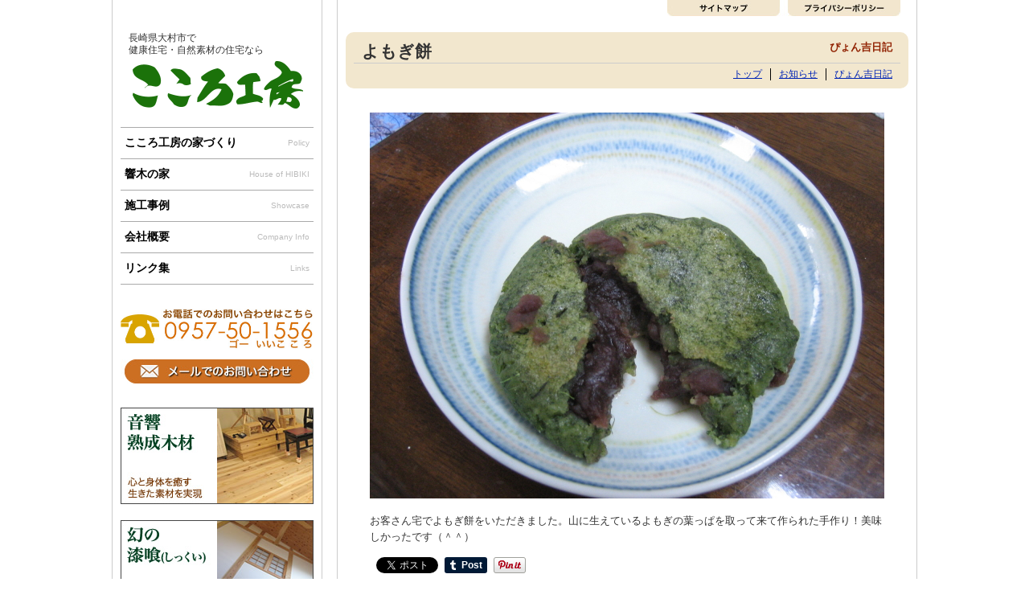

--- FILE ---
content_type: text/html; charset=UTF-8
request_url: http://www.cocorokobo.net/12018
body_size: 11604
content:
<!DOCTYPE html>
<html lang="ja">
<head >
<meta charset="UTF-8" />
<meta http-equiv="X-UA-Compatible" content="IE=9" />
<title>よもぎ餅 | こころ工房株式会社。長崎県大村市で健康住宅を建てています。大村市,諫早市,長崎市,嬉野市,鹿島市,東彼杵,時津,長与</title>
<!--[if lt IE 9]>
<script src="http://ie7-js.googlecode.com/svn/version/2.1(beta4)/IE9.js"></script>
<![endif]-->
<link rel="stylesheet" type="text/css" media="all" href="http://www.cocorokobo.net/wp-content/themes/cocoro/style.css" />
<link rel="pingback" href="http://www.cocorokobo.net/xmlrpc.php" />
<meta name='robots' content='max-image-preview:large' />
<link rel='dns-prefetch' href='//webfonts.xserver.jp' />
<link rel='dns-prefetch' href='//secure.gravatar.com' />
<link rel='dns-prefetch' href='//www.googletagmanager.com' />
<link rel='dns-prefetch' href='//stats.wp.com' />
<link rel='dns-prefetch' href='//v0.wordpress.com' />
<link rel="alternate" type="application/rss+xml" title="こころ工房株式会社。長崎県大村市で健康住宅を建てています。大村市,諫早市,長崎市,嬉野市,鹿島市,東彼杵,時津,長与 &raquo; よもぎ餅 のコメントのフィード" href="http://www.cocorokobo.net/12018/feed" />
<script type="text/javascript">
window._wpemojiSettings = {"baseUrl":"https:\/\/s.w.org\/images\/core\/emoji\/14.0.0\/72x72\/","ext":".png","svgUrl":"https:\/\/s.w.org\/images\/core\/emoji\/14.0.0\/svg\/","svgExt":".svg","source":{"concatemoji":"http:\/\/www.cocorokobo.net\/wp-includes\/js\/wp-emoji-release.min.js?ver=6.2.8"}};
/*! This file is auto-generated */
!function(e,a,t){var n,r,o,i=a.createElement("canvas"),p=i.getContext&&i.getContext("2d");function s(e,t){p.clearRect(0,0,i.width,i.height),p.fillText(e,0,0);e=i.toDataURL();return p.clearRect(0,0,i.width,i.height),p.fillText(t,0,0),e===i.toDataURL()}function c(e){var t=a.createElement("script");t.src=e,t.defer=t.type="text/javascript",a.getElementsByTagName("head")[0].appendChild(t)}for(o=Array("flag","emoji"),t.supports={everything:!0,everythingExceptFlag:!0},r=0;r<o.length;r++)t.supports[o[r]]=function(e){if(p&&p.fillText)switch(p.textBaseline="top",p.font="600 32px Arial",e){case"flag":return s("\ud83c\udff3\ufe0f\u200d\u26a7\ufe0f","\ud83c\udff3\ufe0f\u200b\u26a7\ufe0f")?!1:!s("\ud83c\uddfa\ud83c\uddf3","\ud83c\uddfa\u200b\ud83c\uddf3")&&!s("\ud83c\udff4\udb40\udc67\udb40\udc62\udb40\udc65\udb40\udc6e\udb40\udc67\udb40\udc7f","\ud83c\udff4\u200b\udb40\udc67\u200b\udb40\udc62\u200b\udb40\udc65\u200b\udb40\udc6e\u200b\udb40\udc67\u200b\udb40\udc7f");case"emoji":return!s("\ud83e\udef1\ud83c\udffb\u200d\ud83e\udef2\ud83c\udfff","\ud83e\udef1\ud83c\udffb\u200b\ud83e\udef2\ud83c\udfff")}return!1}(o[r]),t.supports.everything=t.supports.everything&&t.supports[o[r]],"flag"!==o[r]&&(t.supports.everythingExceptFlag=t.supports.everythingExceptFlag&&t.supports[o[r]]);t.supports.everythingExceptFlag=t.supports.everythingExceptFlag&&!t.supports.flag,t.DOMReady=!1,t.readyCallback=function(){t.DOMReady=!0},t.supports.everything||(n=function(){t.readyCallback()},a.addEventListener?(a.addEventListener("DOMContentLoaded",n,!1),e.addEventListener("load",n,!1)):(e.attachEvent("onload",n),a.attachEvent("onreadystatechange",function(){"complete"===a.readyState&&t.readyCallback()})),(e=t.source||{}).concatemoji?c(e.concatemoji):e.wpemoji&&e.twemoji&&(c(e.twemoji),c(e.wpemoji)))}(window,document,window._wpemojiSettings);
</script>
<style type="text/css">
img.wp-smiley,
img.emoji {
	display: inline !important;
	border: none !important;
	box-shadow: none !important;
	height: 1em !important;
	width: 1em !important;
	margin: 0 0.07em !important;
	vertical-align: -0.1em !important;
	background: none !important;
	padding: 0 !important;
}
</style>
		<style type="text/css">
	.wp-pagenavi{margin-left:auto !important; margin-right:auto; !important}
	</style>
  <link rel='stylesheet' id='wp-block-library-css' href='http://www.cocorokobo.net/wp-includes/css/dist/block-library/style.min.css?ver=6.2.8' type='text/css' media='all' />
<style id='wp-block-library-inline-css' type='text/css'>
.has-text-align-justify{text-align:justify;}
</style>
<link rel='stylesheet' id='jetpack-videopress-video-block-view-css' href='http://www.cocorokobo.net/wp-content/plugins/jetpack/jetpack_vendor/automattic/jetpack-videopress/build/block-editor/blocks/video/view.css?minify=false&#038;ver=34ae973733627b74a14e' type='text/css' media='all' />
<link rel='stylesheet' id='mediaelement-css' href='http://www.cocorokobo.net/wp-includes/js/mediaelement/mediaelementplayer-legacy.min.css?ver=4.2.17' type='text/css' media='all' />
<link rel='stylesheet' id='wp-mediaelement-css' href='http://www.cocorokobo.net/wp-includes/js/mediaelement/wp-mediaelement.min.css?ver=6.2.8' type='text/css' media='all' />
<link rel='stylesheet' id='classic-theme-styles-css' href='http://www.cocorokobo.net/wp-includes/css/classic-themes.min.css?ver=6.2.8' type='text/css' media='all' />
<style id='global-styles-inline-css' type='text/css'>
body{--wp--preset--color--black: #000000;--wp--preset--color--cyan-bluish-gray: #abb8c3;--wp--preset--color--white: #ffffff;--wp--preset--color--pale-pink: #f78da7;--wp--preset--color--vivid-red: #cf2e2e;--wp--preset--color--luminous-vivid-orange: #ff6900;--wp--preset--color--luminous-vivid-amber: #fcb900;--wp--preset--color--light-green-cyan: #7bdcb5;--wp--preset--color--vivid-green-cyan: #00d084;--wp--preset--color--pale-cyan-blue: #8ed1fc;--wp--preset--color--vivid-cyan-blue: #0693e3;--wp--preset--color--vivid-purple: #9b51e0;--wp--preset--gradient--vivid-cyan-blue-to-vivid-purple: linear-gradient(135deg,rgba(6,147,227,1) 0%,rgb(155,81,224) 100%);--wp--preset--gradient--light-green-cyan-to-vivid-green-cyan: linear-gradient(135deg,rgb(122,220,180) 0%,rgb(0,208,130) 100%);--wp--preset--gradient--luminous-vivid-amber-to-luminous-vivid-orange: linear-gradient(135deg,rgba(252,185,0,1) 0%,rgba(255,105,0,1) 100%);--wp--preset--gradient--luminous-vivid-orange-to-vivid-red: linear-gradient(135deg,rgba(255,105,0,1) 0%,rgb(207,46,46) 100%);--wp--preset--gradient--very-light-gray-to-cyan-bluish-gray: linear-gradient(135deg,rgb(238,238,238) 0%,rgb(169,184,195) 100%);--wp--preset--gradient--cool-to-warm-spectrum: linear-gradient(135deg,rgb(74,234,220) 0%,rgb(151,120,209) 20%,rgb(207,42,186) 40%,rgb(238,44,130) 60%,rgb(251,105,98) 80%,rgb(254,248,76) 100%);--wp--preset--gradient--blush-light-purple: linear-gradient(135deg,rgb(255,206,236) 0%,rgb(152,150,240) 100%);--wp--preset--gradient--blush-bordeaux: linear-gradient(135deg,rgb(254,205,165) 0%,rgb(254,45,45) 50%,rgb(107,0,62) 100%);--wp--preset--gradient--luminous-dusk: linear-gradient(135deg,rgb(255,203,112) 0%,rgb(199,81,192) 50%,rgb(65,88,208) 100%);--wp--preset--gradient--pale-ocean: linear-gradient(135deg,rgb(255,245,203) 0%,rgb(182,227,212) 50%,rgb(51,167,181) 100%);--wp--preset--gradient--electric-grass: linear-gradient(135deg,rgb(202,248,128) 0%,rgb(113,206,126) 100%);--wp--preset--gradient--midnight: linear-gradient(135deg,rgb(2,3,129) 0%,rgb(40,116,252) 100%);--wp--preset--duotone--dark-grayscale: url('#wp-duotone-dark-grayscale');--wp--preset--duotone--grayscale: url('#wp-duotone-grayscale');--wp--preset--duotone--purple-yellow: url('#wp-duotone-purple-yellow');--wp--preset--duotone--blue-red: url('#wp-duotone-blue-red');--wp--preset--duotone--midnight: url('#wp-duotone-midnight');--wp--preset--duotone--magenta-yellow: url('#wp-duotone-magenta-yellow');--wp--preset--duotone--purple-green: url('#wp-duotone-purple-green');--wp--preset--duotone--blue-orange: url('#wp-duotone-blue-orange');--wp--preset--font-size--small: 13px;--wp--preset--font-size--medium: 20px;--wp--preset--font-size--large: 36px;--wp--preset--font-size--x-large: 42px;--wp--preset--spacing--20: 0.44rem;--wp--preset--spacing--30: 0.67rem;--wp--preset--spacing--40: 1rem;--wp--preset--spacing--50: 1.5rem;--wp--preset--spacing--60: 2.25rem;--wp--preset--spacing--70: 3.38rem;--wp--preset--spacing--80: 5.06rem;--wp--preset--shadow--natural: 6px 6px 9px rgba(0, 0, 0, 0.2);--wp--preset--shadow--deep: 12px 12px 50px rgba(0, 0, 0, 0.4);--wp--preset--shadow--sharp: 6px 6px 0px rgba(0, 0, 0, 0.2);--wp--preset--shadow--outlined: 6px 6px 0px -3px rgba(255, 255, 255, 1), 6px 6px rgba(0, 0, 0, 1);--wp--preset--shadow--crisp: 6px 6px 0px rgba(0, 0, 0, 1);}:where(.is-layout-flex){gap: 0.5em;}body .is-layout-flow > .alignleft{float: left;margin-inline-start: 0;margin-inline-end: 2em;}body .is-layout-flow > .alignright{float: right;margin-inline-start: 2em;margin-inline-end: 0;}body .is-layout-flow > .aligncenter{margin-left: auto !important;margin-right: auto !important;}body .is-layout-constrained > .alignleft{float: left;margin-inline-start: 0;margin-inline-end: 2em;}body .is-layout-constrained > .alignright{float: right;margin-inline-start: 2em;margin-inline-end: 0;}body .is-layout-constrained > .aligncenter{margin-left: auto !important;margin-right: auto !important;}body .is-layout-constrained > :where(:not(.alignleft):not(.alignright):not(.alignfull)){max-width: var(--wp--style--global--content-size);margin-left: auto !important;margin-right: auto !important;}body .is-layout-constrained > .alignwide{max-width: var(--wp--style--global--wide-size);}body .is-layout-flex{display: flex;}body .is-layout-flex{flex-wrap: wrap;align-items: center;}body .is-layout-flex > *{margin: 0;}:where(.wp-block-columns.is-layout-flex){gap: 2em;}.has-black-color{color: var(--wp--preset--color--black) !important;}.has-cyan-bluish-gray-color{color: var(--wp--preset--color--cyan-bluish-gray) !important;}.has-white-color{color: var(--wp--preset--color--white) !important;}.has-pale-pink-color{color: var(--wp--preset--color--pale-pink) !important;}.has-vivid-red-color{color: var(--wp--preset--color--vivid-red) !important;}.has-luminous-vivid-orange-color{color: var(--wp--preset--color--luminous-vivid-orange) !important;}.has-luminous-vivid-amber-color{color: var(--wp--preset--color--luminous-vivid-amber) !important;}.has-light-green-cyan-color{color: var(--wp--preset--color--light-green-cyan) !important;}.has-vivid-green-cyan-color{color: var(--wp--preset--color--vivid-green-cyan) !important;}.has-pale-cyan-blue-color{color: var(--wp--preset--color--pale-cyan-blue) !important;}.has-vivid-cyan-blue-color{color: var(--wp--preset--color--vivid-cyan-blue) !important;}.has-vivid-purple-color{color: var(--wp--preset--color--vivid-purple) !important;}.has-black-background-color{background-color: var(--wp--preset--color--black) !important;}.has-cyan-bluish-gray-background-color{background-color: var(--wp--preset--color--cyan-bluish-gray) !important;}.has-white-background-color{background-color: var(--wp--preset--color--white) !important;}.has-pale-pink-background-color{background-color: var(--wp--preset--color--pale-pink) !important;}.has-vivid-red-background-color{background-color: var(--wp--preset--color--vivid-red) !important;}.has-luminous-vivid-orange-background-color{background-color: var(--wp--preset--color--luminous-vivid-orange) !important;}.has-luminous-vivid-amber-background-color{background-color: var(--wp--preset--color--luminous-vivid-amber) !important;}.has-light-green-cyan-background-color{background-color: var(--wp--preset--color--light-green-cyan) !important;}.has-vivid-green-cyan-background-color{background-color: var(--wp--preset--color--vivid-green-cyan) !important;}.has-pale-cyan-blue-background-color{background-color: var(--wp--preset--color--pale-cyan-blue) !important;}.has-vivid-cyan-blue-background-color{background-color: var(--wp--preset--color--vivid-cyan-blue) !important;}.has-vivid-purple-background-color{background-color: var(--wp--preset--color--vivid-purple) !important;}.has-black-border-color{border-color: var(--wp--preset--color--black) !important;}.has-cyan-bluish-gray-border-color{border-color: var(--wp--preset--color--cyan-bluish-gray) !important;}.has-white-border-color{border-color: var(--wp--preset--color--white) !important;}.has-pale-pink-border-color{border-color: var(--wp--preset--color--pale-pink) !important;}.has-vivid-red-border-color{border-color: var(--wp--preset--color--vivid-red) !important;}.has-luminous-vivid-orange-border-color{border-color: var(--wp--preset--color--luminous-vivid-orange) !important;}.has-luminous-vivid-amber-border-color{border-color: var(--wp--preset--color--luminous-vivid-amber) !important;}.has-light-green-cyan-border-color{border-color: var(--wp--preset--color--light-green-cyan) !important;}.has-vivid-green-cyan-border-color{border-color: var(--wp--preset--color--vivid-green-cyan) !important;}.has-pale-cyan-blue-border-color{border-color: var(--wp--preset--color--pale-cyan-blue) !important;}.has-vivid-cyan-blue-border-color{border-color: var(--wp--preset--color--vivid-cyan-blue) !important;}.has-vivid-purple-border-color{border-color: var(--wp--preset--color--vivid-purple) !important;}.has-vivid-cyan-blue-to-vivid-purple-gradient-background{background: var(--wp--preset--gradient--vivid-cyan-blue-to-vivid-purple) !important;}.has-light-green-cyan-to-vivid-green-cyan-gradient-background{background: var(--wp--preset--gradient--light-green-cyan-to-vivid-green-cyan) !important;}.has-luminous-vivid-amber-to-luminous-vivid-orange-gradient-background{background: var(--wp--preset--gradient--luminous-vivid-amber-to-luminous-vivid-orange) !important;}.has-luminous-vivid-orange-to-vivid-red-gradient-background{background: var(--wp--preset--gradient--luminous-vivid-orange-to-vivid-red) !important;}.has-very-light-gray-to-cyan-bluish-gray-gradient-background{background: var(--wp--preset--gradient--very-light-gray-to-cyan-bluish-gray) !important;}.has-cool-to-warm-spectrum-gradient-background{background: var(--wp--preset--gradient--cool-to-warm-spectrum) !important;}.has-blush-light-purple-gradient-background{background: var(--wp--preset--gradient--blush-light-purple) !important;}.has-blush-bordeaux-gradient-background{background: var(--wp--preset--gradient--blush-bordeaux) !important;}.has-luminous-dusk-gradient-background{background: var(--wp--preset--gradient--luminous-dusk) !important;}.has-pale-ocean-gradient-background{background: var(--wp--preset--gradient--pale-ocean) !important;}.has-electric-grass-gradient-background{background: var(--wp--preset--gradient--electric-grass) !important;}.has-midnight-gradient-background{background: var(--wp--preset--gradient--midnight) !important;}.has-small-font-size{font-size: var(--wp--preset--font-size--small) !important;}.has-medium-font-size{font-size: var(--wp--preset--font-size--medium) !important;}.has-large-font-size{font-size: var(--wp--preset--font-size--large) !important;}.has-x-large-font-size{font-size: var(--wp--preset--font-size--x-large) !important;}
.wp-block-navigation a:where(:not(.wp-element-button)){color: inherit;}
:where(.wp-block-columns.is-layout-flex){gap: 2em;}
.wp-block-pullquote{font-size: 1.5em;line-height: 1.6;}
</style>
<link rel='stylesheet' id='photospace_responsive_gallery-frontend-css' href='http://www.cocorokobo.net/wp-content/plugins/photospace-responsive/plugin-assets/css/frontend.css?ver=1.0.0' type='text/css' media='all' />
<style id='akismet-widget-style-inline-css' type='text/css'>

			.a-stats {
				--akismet-color-mid-green: #357b49;
				--akismet-color-white: #fff;
				--akismet-color-light-grey: #f6f7f7;

				max-width: 350px;
				width: auto;
			}

			.a-stats * {
				all: unset;
				box-sizing: border-box;
			}

			.a-stats strong {
				font-weight: 600;
			}

			.a-stats a.a-stats__link,
			.a-stats a.a-stats__link:visited,
			.a-stats a.a-stats__link:active {
				background: var(--akismet-color-mid-green);
				border: none;
				box-shadow: none;
				border-radius: 8px;
				color: var(--akismet-color-white);
				cursor: pointer;
				display: block;
				font-family: -apple-system, BlinkMacSystemFont, 'Segoe UI', 'Roboto', 'Oxygen-Sans', 'Ubuntu', 'Cantarell', 'Helvetica Neue', sans-serif;
				font-weight: 500;
				padding: 12px;
				text-align: center;
				text-decoration: none;
				transition: all 0.2s ease;
			}

			/* Extra specificity to deal with TwentyTwentyOne focus style */
			.widget .a-stats a.a-stats__link:focus {
				background: var(--akismet-color-mid-green);
				color: var(--akismet-color-white);
				text-decoration: none;
			}

			.a-stats a.a-stats__link:hover {
				filter: brightness(110%);
				box-shadow: 0 4px 12px rgba(0, 0, 0, 0.06), 0 0 2px rgba(0, 0, 0, 0.16);
			}

			.a-stats .count {
				color: var(--akismet-color-white);
				display: block;
				font-size: 1.5em;
				line-height: 1.4;
				padding: 0 13px;
				white-space: nowrap;
			}
		
</style>
<link rel='stylesheet' id='social-logos-css' href='http://www.cocorokobo.net/wp-content/plugins/jetpack/_inc/social-logos/social-logos.min.css?ver=12.4.1' type='text/css' media='all' />
<link rel='stylesheet' id='jetpack_css-css' href='http://www.cocorokobo.net/wp-content/plugins/jetpack/css/jetpack.css?ver=12.4.1' type='text/css' media='all' />
<link rel='stylesheet' id='mediaelementjs-styles-css' href='http://www.cocorokobo.net/wp-content/plugins/media-element-html5-video-and-audio-player/mediaelement/v4/mediaelementplayer.min.css?ver=6.2.8' type='text/css' media='all' />
<link rel='stylesheet' id='mediaelementjs-styles-legacy-css' href='http://www.cocorokobo.net/wp-content/plugins/media-element-html5-video-and-audio-player/mediaelement/v4/mediaelementplayer-legacy.min.css?ver=6.2.8' type='text/css' media='all' />
<link rel='stylesheet' id='wp-pagenavi-style-css' href='http://www.cocorokobo.net/wp-content/plugins/wp-pagenavi-style/css/css3_black.css?ver=1.0' type='text/css' media='all' />
<script type='text/javascript' src='http://www.cocorokobo.net/wp-includes/js/jquery/jquery.min.js?ver=3.6.4' id='jquery-core-js'></script>
<script type='text/javascript' src='http://www.cocorokobo.net/wp-includes/js/jquery/jquery-migrate.min.js?ver=3.4.0' id='jquery-migrate-js'></script>
<script type='text/javascript' src='http://www.cocorokobo.net/wp-content/themes/cocoro/modernizr.min.js?ver=6.2.8' id='modernizr-js'></script>
<script type='text/javascript' src='//webfonts.xserver.jp/js/xserverv3.js?fadein=0&#038;ver=2.0.8' id='typesquare_std-js'></script>

<!-- Site Kit によって追加された Google タグ（gtag.js）スニペット -->

<!-- Google アナリティクス スニペット (Site Kit が追加) -->
<script type='text/javascript' src='https://www.googletagmanager.com/gtag/js?id=G-3KF0VZ4LDE' id='google_gtagjs-js' async></script>
<script type='text/javascript' id='google_gtagjs-js-after'>
window.dataLayer = window.dataLayer || [];function gtag(){dataLayer.push(arguments);}
gtag("set","linker",{"domains":["www.cocorokobo.net"]});
gtag("js", new Date());
gtag("set", "developer_id.dZTNiMT", true);
gtag("config", "G-3KF0VZ4LDE");
</script>

<!-- Site Kit によって追加された終了 Google タグ（gtag.js）スニペット -->
<script type='text/javascript' src='http://www.cocorokobo.net/wp-content/plugins/media-element-html5-video-and-audio-player/mediaelement/v4/mediaelement-and-player.min.js?ver=4.2.8' id='mediaelementjs-scripts-js'></script>
<link rel="https://api.w.org/" href="http://www.cocorokobo.net/wp-json/" /><link rel="alternate" type="application/json" href="http://www.cocorokobo.net/wp-json/wp/v2/posts/12018" /><link rel="EditURI" type="application/rsd+xml" title="RSD" href="http://www.cocorokobo.net/xmlrpc.php?rsd" />
<link rel="wlwmanifest" type="application/wlwmanifest+xml" href="http://www.cocorokobo.net/wp-includes/wlwmanifest.xml" />
<link rel="canonical" href="http://www.cocorokobo.net/12018" />
<link rel='shortlink' href='https://wp.me/p3vnrd-37Q' />
<link rel="alternate" type="application/json+oembed" href="http://www.cocorokobo.net/wp-json/oembed/1.0/embed?url=http%3A%2F%2Fwww.cocorokobo.net%2F12018" />
<link rel="alternate" type="text/xml+oembed" href="http://www.cocorokobo.net/wp-json/oembed/1.0/embed?url=http%3A%2F%2Fwww.cocorokobo.net%2F12018&#038;format=xml" />
<meta name="generator" content="Site Kit by Google 1.144.0" /><!--	photospace [ START ] -->
<style type="text/css">

.photospace_res ul.thumbs img {
    width: 0px;
    height: 0px;
}

.photospace_res .thumnail_row a.pageLink {
    width: 0px;
    height: 0px;
    line-height: 0px;
}



</style>
<!--	photospace [ END ] --> 
	<style type="text/css">
	 .wp-pagenavi
	{
		font-size:12px !important;
	}
	</style>
		<style>img#wpstats{display:none}</style>
		<style type="text/css">.recentcomments a{display:inline !important;padding:0 !important;margin:0 !important;}</style><script type='text/javascript' src='http://www.cocorokobo.net/wp-content/themes/cocoro/js/jquery.tile.js'></script>
<script type="text/javascript">
jQuery(function(){
  jQuery(".sekousingle").tile();
});
</script>

<script type="text/javascript">
jQuery(document).ready(function(){
	jQuery('.thumbs_wrap').galleriffic({
imageContainerSel: ".slideshow",
autoStart : true,
		delay: 4000,
		defaultTransitionDuration: 700,
	});
});
</script>
<script type="text/javascript">

  var _gaq = _gaq || [];
  _gaq.push(['_setAccount', 'UA-37507141-1']);
  _gaq.push(['_trackPageview']);

  (function() {
    var ga = document.createElement('script'); ga.type = 'text/javascript'; ga.async = true;
    ga.src = ('https:' == document.location.protocol ? 'https://ssl' : 'http://www') + '.google-analytics.com/ga.js';
    var s = document.getElementsByTagName('script')[0]; s.parentNode.insertBefore(ga, s);
  })();

</script>
</head>
<body class="post-template-default single single-post postid-12018 single-format-standard">
<div id="page" class="hfeed">

<div id="main">
<div id="globalnavi">
<ul><li class="sitemap"><a href="/sitemaps">サイトマップ</a></li><li class="policy"><a href="/privacy">ポリシー</a></li></ul></div>
<article id="post-12018" class="pages" class="clearfix post-12018 post type-post status-publish format-standard has-post-thumbnail hentry category-diary">

<header class="page-header">
<h1 class="page-title">よもぎ餅</h1><div class="h1sub">ぴょん吉日記</div>
<hr>
<ul class="submenu"><li class="top_page_item page_item"><a href="/" alt="こころ工房トップページ">トップ</a></li>
<li class="page_item"><a href="/news" alt="お知らせ">お知らせ</a></li>
<li class="page_item"><a href="/diary" alt="ぴょん吉日記">ぴょん吉日記</a></li>
</ul>
</header>

<div id="container" class="clearfix">
<div id="content" role="main">

<div class="entry-content">
<div class="leftbox"><img decoding="async" src="http://www.cocorokobo.net/wp-content/uploads/2006/05/101060529165302.jpg"></div>
<p>お客さん宅でよもぎ餅をいただきました。山に生えているよもぎの葉っぱを取って来て作られた手作り！美味しかったです（＾＾）</p>
<div class="sharedaddy sd-sharing-enabled"><div class="robots-nocontent sd-block sd-social sd-social-official sd-sharing"><div class="sd-content"><ul><li class="share-facebook"><div class="fb-share-button" data-href="http://www.cocorokobo.net/12018" data-layout="button_count"></div></li><li class="share-twitter"><a href="https://twitter.com/share" class="twitter-share-button" data-url="http://www.cocorokobo.net/12018" data-text="よもぎ餅"  >Tweet</a></li><li class="share-tumblr"><a class="tumblr-share-button" target="_blank" href="https://www.tumblr.com/share" data-title="よもぎ餅" data-content="http://www.cocorokobo.net/12018" title="Tumblr で共有">Tumblr で共有</a></li><li class="share-pinterest"><div class="pinterest_button"><a href="https://www.pinterest.com/pin/create/button/?url=http%3A%2F%2Fwww.cocorokobo.net%2F12018&#038;media=http%3A%2F%2Fwww.cocorokobo.net%2Fwp-content%2Fuploads%2F2006%2F05%2F101060529165302.jpg&#038;description=%E3%82%88%E3%82%82%E3%81%8E%E9%A4%85" data-pin-do="buttonPin" data-pin-config="beside"><img src="//assets.pinterest.com/images/pidgets/pinit_fg_en_rect_gray_20.png" /></a></div></li><li class="share-end"></li></ul></div></div></div></div><!-- /.entry-content -->

<div id="singlefoot">
No.1562 | 2006年5月29日 | ぴょん子</div>

<div id="singlelink">
<div class="singleleft">&laquo; <a href="http://www.cocorokobo.net/12017" rel="prev">かえるの親子</a></div>
<div class="singleright"><a href="http://www.cocorokobo.net/12019" rel="next">和穣会（全国の日本酒を飲む会）</a> &raquo;</div>
</div>


</div><!-- #content -->
</div><!-- #container -->

<div id="foottel">
<a href="/contacts"><img src="/wp-content/themes/cocoro/img/footertel.jpg" alt="お問い合わせはこちら" /></a>
</div>

</article>
			
<div id="catnews" class="catblog">
<h2>イベントお知らせ</h2><a href="/news"><img src="http://www.cocorokobo.net/wp-content/themes/cocoro/img/nextimg@2x.png" class="ttlnext"></a><br /><hr style="margin:0 0 10px;">
<div id="catsingle">2025年04月30日<br /><a href="http://www.cocorokobo.net/40027">5月3日（土）・4日(日)は大村市野岳でのだけグリーンフェスタに出ます！</a>
</div>
<div id="catsingle">2024年09月15日<br /><a href="http://www.cocorokobo.net/39961">23日(月)はキッズいすを作ろう！！</a>
</div>
<div id="catsingle">2024年09月04日<br /><a href="http://www.cocorokobo.net/39955">もうじきたべられるぼく！</a>
</div>
<div id="catsingle">2024年08月26日<br /><a href="http://www.cocorokobo.net/39949">9月1日(日)新大村駅をゴミ拾い！！</a>
</div>
<div id="catsingle">2024年08月13日<br /><a href="http://www.cocorokobo.net/39928">住まいのなんでも相談会</a>
</div>
<div id="catsingle">2024年08月07日<br /><a href="http://www.cocorokobo.net/39924">お盆は住まいの相談会開催！</a>
</div>
<div id="catsingle">2024年07月30日<br /><a href="http://www.cocorokobo.net/39913">高校生ボランティアに感謝！</a>
</div>
<div id="catsingle">2024年07月01日<br /><a href="http://www.cocorokobo.net/39893">KTNテレビ長崎イット！</a>
</div>
<div id="catsingle">2024年06月30日<br /><a href="http://www.cocorokobo.net/39889">7月12日足つぼマッサージ🦶</a>
</div>
<div id="catsingle">2024年06月09日<br /><a href="http://www.cocorokobo.net/39837">6月14日（金）新大村駅前キイト舎様で足つぼ！！</a>
</div>
</div>

<div id="catnikki" class="catblog">
<h2>ぴょん吉日記</h2><a href="/diary"><img src="http://www.cocorokobo.net/wp-content/themes/cocoro/img/nextimg@2x.png" class="ttlnext"></a><br /><hr style="margin:0 0 10px;">
<div id="catsingle">2025年12月28日<br /><a href="http://www.cocorokobo.net/40064">お風呂と脱衣室のリフォーム工事完了！</a>
</div>
<div id="catsingle">2025年11月26日<br /><a href="http://www.cocorokobo.net/40060">大村湾を綺麗に！</a>
</div>
<div id="catsingle">2025年11月23日<br /><a href="http://www.cocorokobo.net/40058">食べることは生きること</a>
</div>
<div id="catsingle">2025年11月14日<br /><a href="http://www.cocorokobo.net/40055">健康住宅リフォーム完成！</a>
</div>
<div id="catsingle">2025年10月26日<br /><a href="http://www.cocorokobo.net/40051">健康リフォームはもうすぐ完成！！</a>
</div>
<div id="catsingle">2025年10月15日<br /><a href="http://www.cocorokobo.net/40048">姿勢が良くなった❣️</a>
</div>
<div id="catsingle">2025年10月12日<br /><a href="http://www.cocorokobo.net/40045">癒しの空間！！</a>
</div>
<div id="catsingle">2025年08月07日<br /><a href="http://www.cocorokobo.net/40040">誰やねん！</a>
</div>
<div id="catsingle">2025年08月06日<br /><a href="http://www.cocorokobo.net/40038">ゴミ拾いは楽しい！</a>
</div>
<div id="catsingle">2025年05月11日<br /><a href="http://www.cocorokobo.net/40034">ナラ枯れの原因と防除法講習</a>
</div>
</div>


</div><!-- #main -->

<div id="sidebar">
<div id="slogo">
<div class="desc">長崎県大村市で<br />健康住宅・自然素材の住宅なら</div>
<a href="/"><img src="http://www.cocorokobo.net/wp-content/themes/cocoro/img/slogo_b2@2x.jpg" class="slogoimg" alt="こころ工房株式会社" /></a>
</div>

<div class="menu-main-container"><ul id="menu-main" class="menu"><li id="menu-item-8327" class="menu-item menu-item-type-custom menu-item-object-custom menu-item-8327"><a title="Policy" href="/policy/about">こころ工房の家づくり<span>Policy</span></a></li>
<li id="menu-item-8328" class="menu-item menu-item-type-custom menu-item-object-custom menu-item-8328"><a title="House of HIBIKI" href="/hibiki/concept">響木の家<span>House of HIBIKI</span></a></li>
<li id="menu-item-8499" class="menu-item menu-item-type-post_type menu-item-object-page menu-item-8499"><a title="Showcase" href="http://www.cocorokobo.net/jirei">施工事例<span>Showcase</span></a></li>
<li id="menu-item-49" class="menu-item menu-item-type-post_type menu-item-object-page menu-item-49"><a title="Company Info" href="http://www.cocorokobo.net/company">会社概要<span>Company Info</span></a></li>
<li id="menu-item-48" class="menu-item menu-item-type-post_type menu-item-object-page menu-item-48"><a title="Links" href="http://www.cocorokobo.net/links">リンク集<span>Links</span></a></li>
</ul></div>
<img src="http://www.cocorokobo.net/wp-content/themes/cocoro/img/sidetel@2x.jpg" class="sidetel" alt="電話番号" />
<div id="sidecontact"><a href="/contacts">お問い合わせはこちら</a></div>
<div id="sideban1"><a href="/concept/mokuzai">音響熟成木材</a></div>
<div id="sideban2"><a href="/concept/shikkui">幻の漆喰</a></div>
<div id="sideban3"><a href="/concept/tatami">清活畳</a></div>

<video width="240" height="180" controls>
<source src="/wp-content/themes/cocoro/movie/002.mp4">
</video>
<br />
<video width="240" height="180" controls>
<source src="/wp-content/themes/cocoro/movie/003.mp4">
</video>
<br />
<video width="240" height="180" controls>
<source src="/wp-content/themes/cocoro/movie/004.mp4">
</video>

<div id="sidehibiku">
<img src="http://www.cocorokobo.net/wp-content/themes/cocoro/img/hibiku.jpg" alt="ぴょん吉の響くラジオ" /><br />
<div class="hibikulist"><a href="http://hibiku.varmrecords.net/1917" title="第549回配信 / ゲスト : 馬込八寛さん(合同会社ペイフォワード代表/IFA) 最終回" target="_blank">第549回配信 / ゲスト : 馬込八寛さん(合同会社ペイフォワード代表/IFA) 最終回</a></div>
<div class="hibikulist"><a href="http://hibiku.varmrecords.net/1919" title="第548回配信 / ゲスト : 馬込八寛さん(合同会社ペイフォワード代表/IFA) その2" target="_blank">第548回配信 / ゲスト : 馬込八寛さん(合同会社ペイフォワード代表/IFA) その2</a></div>
<div class="hibikulist"><a href="http://hibiku.varmrecords.net/1914" title="第547回配信 / ゲスト : 馬込八寛さん(合同会社ペイフォワード代表/IFA)" target="_blank">第547回配信 / ゲスト : 馬込八寛さん(合同会社ペイフォワード代表/IFA)</a></div>
<a href="http://hibiku.varmrecords.net/" target="_blank"><img src="http://www.cocorokobo.net/wp-content/themes/cocoro/img/nextimg@2x.png" class="ttlnext"></a>
<a href="https://itunes.apple.com/jp/podcast/pyon-jino-xiangkurajio/id418288772?mt=2" target="_blank"><img src="http://www.cocorokobo.net/wp-content/themes/cocoro/img/itunesimg@2x.png" class="ttlnext"></a>
</div>

<div style="margin:10px 0;">
<div class="fb-page" data-href="https://www.facebook.com/&#x3053;&#x3053;&#x308d;&#x5de5;&#x623f;&#x682a;-211540845583422/" data-tabs="timeline" data-width="240" data-small-header="false" data-adapt-container-width="true" data-hide-cover="false" data-show-facepile="true"><blockquote cite="https://www.facebook.com/&#x3053;&#x3053;&#x308d;&#x5de5;&#x623f;&#x682a;-211540845583422/" class="fb-xfbml-parse-ignore"><a href="https://www.facebook.com/&#x3053;&#x3053;&#x308d;&#x5de5;&#x623f;&#x682a;-211540845583422/">こころ工房(株)</a></blockquote></div>
</div>

</div>
<div id="footer">
<div style="margin:20px 20px;float:right;">
<img src="http://www.cocorokobo.net/wp-content/themes/cocoro/img/footlogo_new@2x.jpg" style="width:191px;height:33px;" /><br />
〒856-0813　長崎県大村市西大村本町303-6<br />
<img src="http://www.cocorokobo.net/wp-content/themes/cocoro/img/foottel_new@2x.jpg" style="width:375px;height:30px;" /><br />
Copyright &copy; 2003 CocoroKobo Co.,Ltd, All rights reserved.
</div>
</div>

</div><!-- #page -->


	<script type="text/javascript">
		window.WPCOM_sharing_counts = {"http:\/\/www.cocorokobo.net\/12018":12018};
	</script>
							<div id="fb-root"></div>
			<script>(function(d, s, id) { var js, fjs = d.getElementsByTagName(s)[0]; if (d.getElementById(id)) return; js = d.createElement(s); js.id = id; js.src = 'https://connect.facebook.net/ja_JP/sdk.js#xfbml=1&amp;appId=249643311490&version=v2.3'; fjs.parentNode.insertBefore(js, fjs); }(document, 'script', 'facebook-jssdk'));</script>
			<script>
			document.body.addEventListener( 'is.post-load', function() {
				if ( 'undefined' !== typeof FB ) {
					FB.XFBML.parse();
				}
			} );
			</script>
						<script>!function(d,s,id){var js,fjs=d.getElementsByTagName(s)[0],p=/^http:/.test(d.location)?'http':'https';if(!d.getElementById(id)){js=d.createElement(s);js.id=id;js.src=p+'://platform.twitter.com/widgets.js';fjs.parentNode.insertBefore(js,fjs);}}(document, 'script', 'twitter-wjs');</script>
						<script id="tumblr-js" type="text/javascript" src="https://assets.tumblr.com/share-button.js"></script>
								<script type="text/javascript">
				( function () {
					// Pinterest shared resources
					var s = document.createElement( 'script' );
					s.type = 'text/javascript';
					s.async = true;
					s.setAttribute( 'data-pin-hover', true );					s.src = window.location.protocol + '//assets.pinterest.com/js/pinit.js';
					var x = document.getElementsByTagName( 'script' )[ 0 ];
					x.parentNode.insertBefore(s, x);
					// if 'Pin it' button has 'counts' make container wider
					function init() {
						var shares = document.querySelectorAll( 'li.share-pinterest' );
						for ( var i = 0; i < shares.length; i++ ) {
							var share = shares[ i ];
							var countElement = share.querySelector( 'a span' );
							if (countElement) {
								var countComputedStyle = window.getComputedStyle(countElement);
								if ( countComputedStyle.display === 'block' ) {
									var countWidth = parseInt( countComputedStyle.width, 10 );
									share.style.marginRight = countWidth + 11 + 'px';
								}
							}
						}
					}

					if ( document.readyState !== 'complete' ) {
						document.addEventListener( 'load', init );
					} else {
						init();
					}
				} )();
			</script>
		<script type='text/javascript' src='http://www.cocorokobo.net/wp-content/plugins/photospace-responsive/plugin-assets/js/jquery-migrate.min.js?ver=1.0.0' id='photospace_responsive_gallery-migrate-min-frontend-js'></script>
<script type='text/javascript' src='http://www.cocorokobo.net/wp-content/plugins/photospace-responsive/plugin-assets/js/frontend.min.js?ver=1.0.0' id='photospace_responsive_gallery-frontend-js'></script>
<script defer type='text/javascript' src='https://stats.wp.com/e-202603.js' id='jetpack-stats-js'></script>
<script type='text/javascript' id='jetpack-stats-js-after'>
_stq = window._stq || [];
_stq.push([ "view", {v:'ext',blog:'51807275',post:'12018',tz:'9',srv:'www.cocorokobo.net',j:'1:12.4.1'} ]);
_stq.push([ "clickTrackerInit", "51807275", "12018" ]);
</script>
<script type='text/javascript' id='sharing-js-js-extra'>
/* <![CDATA[ */
var sharing_js_options = {"lang":"en","counts":"1","is_stats_active":"1"};
/* ]]> */
</script>
<script type='text/javascript' src='http://www.cocorokobo.net/wp-content/plugins/jetpack/_inc/build/sharedaddy/sharing.min.js?ver=12.4.1' id='sharing-js-js'></script>
<script type='text/javascript' id='sharing-js-js-after'>
var windowOpen;
			( function () {
				function matches( el, sel ) {
					return !! (
						el.matches && el.matches( sel ) ||
						el.msMatchesSelector && el.msMatchesSelector( sel )
					);
				}

				document.body.addEventListener( 'click', function ( event ) {
					if ( ! event.target ) {
						return;
					}

					var el;
					if ( matches( event.target, 'a.share-facebook' ) ) {
						el = event.target;
					} else if ( event.target.parentNode && matches( event.target.parentNode, 'a.share-facebook' ) ) {
						el = event.target.parentNode;
					}

					if ( el ) {
						event.preventDefault();

						// If there's another sharing window open, close it.
						if ( typeof windowOpen !== 'undefined' ) {
							windowOpen.close();
						}
						windowOpen = window.open( el.getAttribute( 'href' ), 'wpcomfacebook', 'menubar=1,resizable=1,width=600,height=400' );
						return false;
					}
				} );
			} )();
</script>

<div id="fb-root"></div>
<script>(function(d, s, id) {
  var js, fjs = d.getElementsByTagName(s)[0];
  if (d.getElementById(id)) return;
  js = d.createElement(s); js.id = id;
  js.src = 'https://connect.facebook.net/ja_JP/sdk.js#xfbml=1&version=v3.2&appId=334520253417364&autoLogAppEvents=1';
  fjs.parentNode.insertBefore(js, fjs);
}(document, 'script', 'facebook-jssdk'));</script>

</body>
</html>
